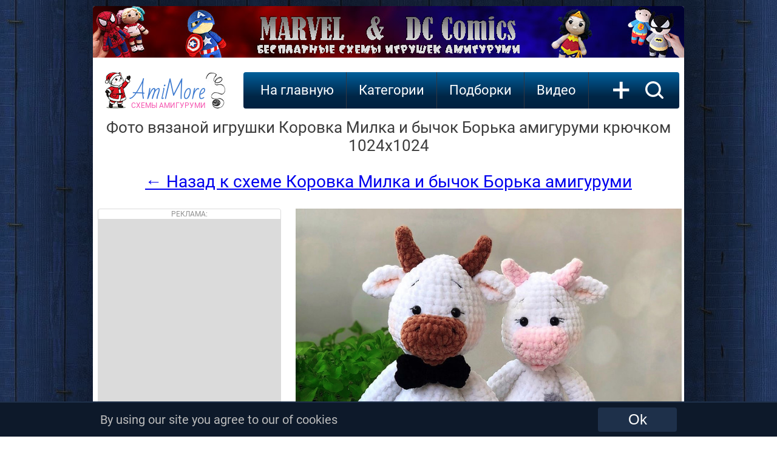

--- FILE ---
content_type: text/html; charset=UTF-8
request_url: https://amimore.ru/foto/korovka-milka-i-bychok-borka-1631
body_size: 6610
content:

<!DOCTYPE HTML>
<html lang="ru">
<head>
    <title>Коровка Милка и бычок Борька - фото вязаной игрушки 1024x1024. Автор: @plushevaya_masterskaya_lubanni.</title>
    <meta name="description" content="Смотреть фото Коровка Милка и бычок Борька крючком в разрешении 1024x1024. Автор: @plushevaya_masterskaya_lubanni. Бесплатная схема для вязания игрушки амигуруми крючком." >
    <meta name="keywords" content="Коровка Милка и бычок Борька, фото, картинка, схема, описание, бесплатно, крючком, амигуруми" >
    <link rel="image_src" href="https://amimore.ru/img/bi/korovka-milka-i-bychok-borka-1594042818.jpg" >
    
    <meta property="og:type" content="website">
    <meta property="og:title" content="Коровка Милка и бычок Борька - фото вязаной игрушки 1024x1024. Автор: @plushevaya_masterskaya_lubanni." >
    <meta property="og:url" content="https://amimore.ru/foto/korovka-milka-i-bychok-borka-1631" >
    <meta property="og:site_name" content="AmiMore.ru" />
    
    <meta property="og:image" content="https://amimore.ru/img/bi/korovka-milka-i-bychok-borka-1594042818.jpg" >
    <meta property="og:image:secure_url" content="https://amimore.ru/img/bi/korovka-milka-i-bychok-borka-1594042818.jpg" >
    <meta property="og:image:type" content="image/jpeg" >
    <meta property="og:image:width" content="1024" >
    <meta property="og:image:height" content="1024" >
    
    <meta http-equiv="content-type" content="text/html; charset=UTF-8" >
<meta name="robots" content="all" >
<meta name="revisit-after" content="1 days" >
<link type="text/css" rel="stylesheet" href="/css/style3.css" >
<link type="text/css" rel="stylesheet" href="/css/font.css" >
<link rel="profile" href="https://gmpg.org/xfn/11" >
<link rel="icon" type="image/x-icon" sizes="32x32" href="/favicon.ico">
<link rel="icon" type="image/png" sizes="120x120" href="/favicon.png">
<link rel="apple-touch-icon" href="/apple-touch-icon.png">
<!--googleoff: index--><!--noindex-->
<!-- Global site tag (gtag.js) - Google Analytics --><script async src="https://www.googletagmanager.com/gtag/js?id=UA-17198202-6"></script><script>window.dataLayer = window.dataLayer || [];function gtag(){dataLayer.push(arguments);}gtag('js', new Date());gtag('config', 'UA-17198202-6');setTimeout(function(){gtag('event', location.pathname, {'event_category': 'Новый посетитель'});}, 15000);</script>
<!-- Yandex.RTB --> <script>window.yaContextCb=window.yaContextCb||[]</script><script src="https://yandex.ru/ads/system/context.js" async></script>
    <!--adsense--><script async src="https://pagead2.googlesyndication.com/pagead/js/adsbygoogle.js?client=ca-pub-4894759983606832" crossorigin="anonymous"></script>
<!--/noindex--><!--googleon: index-->

<!--<meta name="viewport" content="width=978">-->
<meta name="viewport" content="width=device-width">
</head>
<body>
<!--googleoff: index--><!--noindex--><!-- Yandex.Metrika counter --> <script type="text/javascript" > (function (d, w, c) { (w[c] = w[c] || []).push(function() { try { w.yaCounter47640403 = new Ya.Metrika({ id:47640403, clickmap:true, trackLinks:true, accurateTrackBounce:true }); } catch(e) { } }); var n = d.getElementsByTagName("script")[0], s = d.createElement("script"), f = function () { n.parentNode.insertBefore(s, n); }; s.type = "text/javascript"; s.async = true; s.src = "https://mc.yandex.ru/metrika/watch.js"; if (w.opera == "[object Opera]") { d.addEventListener("DOMContentLoaded", f, false); } else { f(); } })(document, window, "yandex_metrika_callbacks"); </script> <noscript><div><img src="https://mc.yandex.ru/watch/47640403" style="position:absolute; left:-9999px;" alt="" /></div></noscript> <!-- /Yandex.Metrika counter --><!--/noindex--><!--googleon: index--><div class="telo">
                <!--googleoff: index--><!--noindex-->
            <div><a rel="nofollow" href="https://amimore.ru/redi/1-54" target="_blank"><img style="border-radius: 4px 4px 0 0; -moz-border-radius: 4px 4px 0 0; -webkit-border-radius: 4px 4px 0 0; -khtml-border-radius:4px 4px 0 0;" src="/img/banner/marvel.jpg" alt="Marvel"></a></div>
            <!--/noindex--><!--googleon: index-->
        <div class="logo"><div class="left"></div><a class="center" href="/">AmiMore<br><span>схемы амигуруми</span></a><div class="right"></div></div>
      
    <div class="podnav">
        <ul id="topnav">
            <li><a href="/">На главную</a></li>
            <li><span>Категории</span>
                <ul>
                    <li><a href="/category/zverjushki">Зверюшки</a><ul><li><a href="/category/belki">Белки</a></li><li><a href="/category/bobry">Бобры</a></li><li><a href="/category/bychki-i-korovki">Бычки и Коровки</a></li><li><a href="/category/volki">Волки</a></li><li><a href="/category/ezhiki">Ежики</a></li><li><a href="/category/enoty">Еноты</a></li><li><a href="/category/zajcy">Зайцы</a></li><li><a href="/category/kotiki">Котики</a></li><li><a href="/category/kroty">Кроты</a></li><li><a href="/category/lisy">Лисы</a></li><li><a href="/category/loshadki">Лошадки</a></li><li><a href="/category/mishki">Мишки</a></li><li><a href="/category/myshki">Мышки и крысы</a></li><li><a href="/category/ovechki">Овечки и Козочки</a></li><li><a href="/category/oleni">Олени</a></li><li><a href="/category/svinki">Свинки</a></li><li><a href="/category/sobachki">Собачки</a></li><li><a href="/category/homjaki">Хомяки</a></li></ul></li><li><a href="/category/kukly">Куклы</a><ul><li><a href="/category/angely">Ангелы</a></li><li><a href="/category/gnomy">Гномы</a></li><li><a href="/category/devochki">Девочки</a></li><li><a href="/category/dedy-morozy">Деды Морозы</a></li><li><a href="/category/malchiki">Мальчики</a></li><li><a href="/category/palchikovye-kukly">Пальчиковые</a></li><li><a href="/category/pupsy">Пупсы</a></li><li><a href="/category/snegurochki">Снегурочки</a></li><li><a href="/category/elfy">Эльфы</a></li></ul></li><li><a href="/category/ekzoticheskie-zverjushki">Экзотические зверюшки</a><ul><li><a href="/category/begemoty">Бегемоты</a></li><li><a href="/category/zhirafy">Жирафы</a></li><li><a href="/category/kapibary">Капибары</a></li><li><a href="/category/kenguru">Кенгуру</a></li><li><a href="/category/koaly">Коалы</a></li><li><a href="/category/lamy-i-verbljudy">Ламы и Верблюды</a></li><li><a href="/category/lenivcy">Ленивцы</a></li><li><a href="/category/lvy">Львы</a></li><li><a href="/category/nosorogi">Носороги</a></li><li><a href="/category/obezjanki">Обезьянки</a></li><li><a href="/category/pandy">Панды</a></li><li><a href="/category/pantery">Пантеры</a></li><li><a href="/category/sloniki">Слоники</a></li><li><a href="/category/tigry">Тигры</a></li></ul></li><li><a href="/category/mificheskie">Мифические</a><ul><li><a href="/category/domovjata">Домовята</a></li><li><a href="/category/drakony">Драконы</a></li><li><a href="/category/edinorogi">Единороги</a></li><li><a href="/category/monstry">Монстры</a></li><li><a href="/category/prividenija">Привидения</a></li><li><a href="/category/snegoviki">Снеговики</a></li><li><a href="/category/cheburashki">Чебурашки</a></li></ul></li><li><a href="/category/pticy">Птицы</a><ul><li><a href="/category/aisty">Аисты</a></li><li><a href="/category/vorony">Вороны</a></li><li><a href="/category/gusi">Гуси</a></li><li><a href="/category/kanarejki">Канарейки</a></li><li><a href="/category/kivi">Киви</a></li><li><a href="/category/kurochki">Курочки</a></li><li><a href="/category/pavliny">Павлины</a></li><li><a href="/category/petuhi">Петухи</a></li><li><a href="/category/pingviny">Пингвины</a></li><li><a href="/category/popugai">Попугаи</a></li><li><a href="/category/sovy">Совы</a></li><li><a href="/category/utjata">Утята</a></li><li><a href="/category/flamingo">Фламинго</a></li><li><a href="/category/cypljata">Цыплята</a></li><li><a href="/category/chajki">Чайки</a></li></ul></li><li><a href="/category/reptilii">Рептилии</a><ul><li><a href="/category/dinozavry">Динозавры</a></li><li><a href="/category/zmei">Змеи</a></li><li><a href="/category/krokodily">Крокодилы</a></li><li><a href="/category/ljagushki">Лягушки</a></li><li><a href="/category/cherepashki">Черепашки</a></li><li><a href="/category/jaschericy">Ящерицы</a></li></ul></li><li><a href="/category/rastenija">Растения</a><ul><li><a href="/category/griby">Грибы</a></li><li><a href="/category/kaktusy">Кактусы</a></li><li><a href="/category/ovoschi">Овощи</a></li><li><a href="/category/frukty">Фрукты</a></li><li><a href="/category/cvety">Цветы</a></li><li><a href="/category/jagody">Ягоды</a></li></ul></li><li><a href="/category/vodnye-zhivotnye">Водные животные</a><ul><li><a href="/category/aksolotli">Аксолотли</a></li><li><a href="/category/akuly">Акулы</a></li><li><a href="/category/delfiny">Дельфины</a></li><li><a href="/category/kity">Киты</a></li><li><a href="/category/morzhi">Моржи</a></li><li><a href="/category/morskie-zhiteli">Морские жители</a></li><li><a href="/category/osminogi">Осьминоги</a></li><li><a href="/category/ryby">Рыбы</a></li><li><a href="/category/tjuleni">Тюлени</a></li></ul></li><li><a href="/category/nasekomye">Насекомые</a><ul><li><a href="/category/babochki">Бабочки</a></li><li><a href="/category/gusenicy">Гусеницы</a></li><li><a href="/category/zhuki">Жуки</a></li><li><a href="/category/muhi">Мухи</a></li><li><a href="/category/pauki">Пауки</a></li><li><a href="/category/pchyoly-i-shmeli">Пчёлы и Шмели</a></li><li><a href="/category/ulitki">Улитки</a></li></ul></li><li><a href="/category/predmety">Предметы</a><ul></ul></li><li><a href="/category/eda">Еда</a><ul></ul></li><li><a href="/category/derevja">Деревья</a><ul><li><a href="/category/duby">Дубы</a></li><li><a href="/category/yolochki">Ёлочки</a></li><li><a href="/category/klyon">Клён</a></li></ul></li><li><a href="/category/transport">Транспорт</a><ul></ul></li><li><a href="/category/roboty">Роботы</a><ul></ul></li>                </ul>
            </li>
            <li><span>Подборки</span>
                <ul>
                    <li><a href="/category/dlja-nachinajuschih">Для начинающих</a></li><li><a href="/category/malenkie">Маленькие</a></li><li><a href="/category/bolshie">Большие</a></li><li><a href="/category/pljushevye">Плюшевые</a></li><li><a href="/category/novogodnie">Новогодние</a></li><li><a href="/category/personazhi">Персонажи</a></li><li><a href="/category/valentinki">Валентинки</a></li><li><a href="/category/karkasnye">Каркасные</a></li><li><a href="/category/pashalnye">Пасхальные</a></li><li><a href="/category/pogremushki">Погремушки</a></li><li><a href="/category/23-fevralja">23 февраля</a></li><li><a href="/category/hellouin">Хэллоуин</a></li><li><a href="/category/english">English</a></li><li><a href="/category/pizhamnicy">Пижамницы</a></li><li><a href="/category/podushki">Подушки</a></li><li><a href="/category/8-marta">8 марта</a></li><li><a href="/category/sumki">Сумки</a></li><li><a href="/category/den-kosmonavtiki">День космонавтики</a></li><li><a href="/category/komfortery">Комфортеры</a></li><li><a href="/category/broshi">Броши</a></li>                </ul>
            </li>
            <!--googleoff: index--><!--noindex--><li><a rel="nofollow" href="https://viaknit.ru/" target="_blank">Видео</a></li><!--/noindex--><!--googleon: index-->
        </ul>
        <a class="addmk" href="/add-mk.php" rel="nofollow">+</a><a class="search" href="/search/" rel="nofollow"><img width="31" height="30" src="/img/icon-search.svg" alt="Поиск по сайту"></a>
    </div>
        <div style="clear:both;"></div>
    <div itemscope itemtype="https://schema.org/ImageObject" style="text-align:center; display:block;">
        <h1 itemprop="name">Фото вязаной игрушки Коровка Милка и бычок Борька амигуруми крючком 1024x1024</h1>
        <a href="https://amimore.ru/korovka-milka-i-bychok-borka-1631" style="font-size:28px; line-height:50px;">← Назад к схеме Коровка Милка и бычок Борька амигуруми</a><br><br>
        <div class="foto-left">
            <div class="go601">
                <div class="advert">Реклама:</div>
<!-- amimore.ru_300x600_desk_adsense -->
<ins class="adsbygoogle"
     style="display:inline-block;width:300px;height:600px;"
     data-ad-client="ca-pub-4894759983606832"
     data-ad-slot="4623620459"></ins>
<script>
     (adsbygoogle = window.adsbygoogle || []).push({});
</script>            </div>
			<div style="display:inline-block; width:300px; height:250px; float:left; margin:20px 8px 0; overflow: hidden;">
			                <!-- amimore.ru_300x250_desk_adsense -->
                <ins class="adsbygoogle"
                    style="display:inline-block;width:300px;height:250px;"
                    data-ad-client="ca-pub-4894759983606832"
                    data-ad-slot="9062824265"></ins>
                <script>
                    (adsbygoogle = window.adsbygoogle || []).push({});
                </script>
                        </div>  			
        </div>
        <div>
            <a href="https://amimore.ru/foto/big/korovka-milka-i-bychok-borka-1631" rel="nofollow" title="Посмотреть фото Коровка Милка и бычок Борька в реальном разрешении (1024x1024) ">
                <img src="https://amimore.ru/img/bi/korovka-milka-i-bychok-borka-1594042818.jpg" itemprop="contentUrl" style="max-width:636px;" alt="Коровка Милка и бычок Борька, фото, картинка, схема, описание, бесплатно, крючком, амигуруми">
            </a>
            <meta itemprop="width" content="1024 px">
            <meta itemprop="height" content="1024 px">
            <meta itemprop="thumbnail" content="https://amimore.ru/img/mi/korovka-milka-i-bychok-borka-1594042818.jpg">
                            <!--googleoff: index--><!--noindex-->
                <div style="display:inline-block;width:636px;height:358px; background:#000000;">
                    <!-- amimore.ru_970x90_Adsense -->
                    <ins class="adsbygoogle"
                        style="display:inline-block;width:636px;height:358px;"
                        data-ad-client="ca-pub-4894759983606832"
                        data-ad-slot="8312380188"></ins>
                    <script>
                        (adsbygoogle = window.adsbygoogle || []).push({});
                    </script>
                </div>
                <!--/noindex--><!--googleon: index-->
                </div>
    </div>
    <div style="clear:both; text-align:center; padding-top:30px;"><a href="https://amimore.ru/korovka-milka-i-bychok-borka-1631" style="font-size:28px; line-height:50px;">← Вернуться к мастер-классу Коровка Милка и бычок Борька крючком</a></div>



    <div style="clear:both; height:400px; margin-top:20px;">
            <div class="pop-mat">
            <a href="/myshata-1630"><img src="/img/mi/myshata-1594025146.jpg" alt="Мышата бесплатная схема амигуруми" data-pin-nopin="true"></a><div class="title"><h3><a href="/myshata-1630">Мышата</a></h3></div>
        </div>
            <div class="pop-mat">
            <a href="/karlusha-1629"><img src="/img/mi/karlusha-1593947467.jpg" alt="Карлуша бесплатная схема амигуруми" data-pin-nopin="true"></a><div class="title"><h3><a href="/karlusha-1629">Карлуша</a></h3></div>
        </div>
            <div class="pop-mat">
            <a href="/mishka-1628"><img src="/img/mi/mishka-1593942442.jpg" alt="Мишка бесплатная схема амигуруми" data-pin-nopin="true"></a><div class="title"><h3><a href="/mishka-1628">Мишка</a></h3></div>
        </div>
            <div class="pop-mat">
            <a href="/naduvnaja-lodka-1632"><img src="/img/mi/naduvnaja-lodka-1594051419.jpg" alt="Надувная лодка бесплатная схема амигуруми" data-pin-nopin="true"></a><div class="title"><h3><a href="/naduvnaja-lodka-1632">Надувная лодка</a></h3></div>
        </div>
            <div class="pop-mat">
            <a href="/vjazanaja-smorodina-1633"><img src="/img/mi/vjazanaja-smorodina-1594121091.jpg" alt="Вязаная смородина бесплатная схема амигуруми" data-pin-nopin="true"></a><div class="title"><h3><a href="/vjazanaja-smorodina-1633">Вязаная смородина</a></h3></div>
        </div>
            <div class="pop-mat">
            <a href="/dinozavrik-gavrik-1634"><img src="/img/mi/dinozavrik-gavrik-1594128309.jpg" alt="Динозаврик Гаврик бесплатная схема амигуруми" data-pin-nopin="true"></a><div class="title"><h3><a href="/dinozavrik-gavrik-1634">Динозаврик Гаврик</a></h3></div>
        </div>
        <!--googleoff: index--><!--noindex-->
                <div class="pop-mat">
                <a href="/zajka-sonja-3286"><img src="/img/mi/zajka-sonja-1664704340.jpg"  data-pin-nopin="true"></a><div class="title"><h3><a href="/zajka-sonja-3286">Зайка Соня</a></h3></div>
            </div>
                    <div class="pop-mat">
                <a href="/zajka-limonchik-3287"><img src="/img/mi/zajka-limonchik-1664885863.jpg"  data-pin-nopin="true"></a><div class="title"><h3><a href="/zajka-limonchik-3287">Зайка Лимончик</a></h3></div>
            </div>
                    <div class="pop-mat">
                <a href="/zajcy-na-sankah-3288"><img src="/img/mi/zajcy-na-sankah-1664908207.jpg"  data-pin-nopin="true"></a><div class="title"><h3><a href="/zajcy-na-sankah-3288">Зайцы на санках</a></h3></div>
            </div>
                    <div class="pop-mat">
                <a href="/lenivcy-3289"><img src="/img/mi/lenivcy-1664993431.jpg"  data-pin-nopin="true"></a><div class="title"><h3><a href="/lenivcy-3289">Ленивцы</a></h3></div>
            </div>
                    <div class="pop-mat">
                <a href="/tykovki-3290"><img src="/img/mi/tykovki-1665050002.jpg"  data-pin-nopin="true"></a><div class="title"><h3><a href="/tykovki-3290">Тыковки</a></h3></div>
            </div>
                    <div class="pop-mat">
                <a href="/zajchik-3291"><img src="/img/mi/zajchik-1665081468.jpg"  data-pin-nopin="true"></a><div class="title"><h3><a href="/zajchik-3291">Зайчик</a></h3></div>
            </div>
            <!--/noindex--><!--googleon: index-->
    </div>
    <!--googleoff: index-->
    <!--noindex-->
    <div class="pop-adv" style="margin:30px 8px !important;">
            <!-- amimore.ru_970x250_1_adsense -->
<ins class="adsbygoogle"
     style="display:inline-block; min-width:250px; max-width:956px; width:100%; min-height:280px; max-height:350px; height:100%;"
     data-ad-client="ca-pub-4894759983606832"
     data-ad-slot="7941314280"></ins>
<script>
(adsbygoogle = window.adsbygoogle || []).push({});
</script>    </div>
    <div style="clear:both;"></div>
    <!--/noindex-->
    <!--googleon: index-->
    <!--googleoff: index--><!--noindex--><a class="home" rel="nofollow" href="https://viaknit.ru/" target="_blank">Видео мастер-классы</a>
    <a class="home" rel="nofollow" href="https://t.me/+V-Kb2eHGfstRyZiR" target="_blank">Следите за нами в Telegram</a>
    <a class="home" rel="nofollow" href="https://vk.com/amimore" target="_blank">Будь с нами Вконтакте</a>
    <!--/noindex--><!--googleon: index-->
    <a class="home" href="/">Ещё</a>

<div class="footer">
    <div class="left">
        <!--googleoff: index-->
        <!--noindex-->
        <span>Давай дружить?</span><br>
        <a href="https://www.youtube.com/channel/UCXsEPGn8_4qo1An8r55aXwA" target="_blank" rel="noopener nofollow"><img src="/img/yt.png" alt="" title=""></a>
                <a href="https://t.me/amimore" target="_blank" rel="noopener nofollow"><img src="/img/tel.png" alt="" title=""></a>
        <a href="https://ok.ru/amimore" target="_blank" rel="noopener nofollow"><img src="/img/ok.png" alt="" title=""></a>
        <a href="https://ru.pinterest.com/AmigurumiFree/amigurumi-pattern-схемы-амигуруми/" target="_blank" rel="noopener nofollow"><img src="/img/pin.png" alt="" title=""></a>
        <a href="https://vk.com/amimore" target="_blank" rel="noopener nofollow"><img src="/img/vk.png" alt="" title=""></a>
                <a href="https://feeds.feedburner.com/AmiMore" target="_blank" rel="noopener nofollow"><img src="/img/rss.png" alt="" title=""></a>
        <!--/noindex-->
        <!--googleon: index-->
    </div>
    <div class="right">
        <!--googleoff: index-->
        <!--noindex-->
                <!--LiveInternet counter--><script type="text/javascript">
        document.write("<a href='//www.liveinternet.ru/click' "+
        "target=_blank><img src='//counter.yadro.ru/hit?t44.9;r"+
        escape(document.referrer)+((typeof(screen)=="undefined")?"":
        ";s"+screen.width+"*"+screen.height+"*"+(screen.colorDepth?
        screen.colorDepth:screen.pixelDepth))+";u"+escape(document.URL)+
        ";h"+escape(document.title.substring(0,150))+";"+Math.random()+
        "' alt='' title='LiveInternet' "+
        "border='0' width='31' height='31'><\/a>")
        </script><!--/LiveInternet-->
        <script> document.oncontextmenu = cmenu; function cmenu() { return false; } </script>
                <br>
        <!-- Rating Mail.ru counter --><script type="text/javascript">var _tmr = window._tmr || (window._tmr = []);_tmr.push({id: "3216789", type: "pageView", start: (new Date()).getTime()});(function (d, w, id) {if (d.getElementById(id)) return;var ts = d.createElement("script"); ts.type = "text/javascript"; ts.async = true; ts.id = id;ts.src = "https://top-fwz1.mail.ru/js/code.js";var f = function () {var s = d.getElementsByTagName("script")[0]; s.parentNode.insertBefore(ts, s);};if (w.opera == "[object Opera]") { d.addEventListener("DOMContentLoaded", f, false); } else { f(); }})(document, window, "topmailru-code");</script><noscript><div><img src="https://top-fwz1.mail.ru/counter?id=3216789;js=na" style="border:0;position:absolute;left:-9999px;" alt="Top.Mail.Ru" /></div></noscript><!-- //Rating Mail.ru counter -->
        <!--/noindex-->
        <!--googleon: index-->
        <!-- <copy> -->AmiMore - <a href="/">схемы вязания игрушек амигуруми крючком</a><br>&copy; 2018 - 2026<!-- </copy> -->
    </div>
</div>
</div>
<div style="clear: both; height:3px;"></div>
<!--googleoff: index--><!--noindex-->
    <div style="clear:both; height:56px;"></div>
    <div id="cookie_notification">
        <div class="notif">
            <div class="left">
                By using our site you agree to our of cookies 
            </div>
            <div class="right">
                <form method="post" action="https://amimore.ru/cookie.php" enctype="multipart/form-data"><button type='submit' class="cookie_accept" name="cookie_accept">Ok</button></form>
            </div>
        </div>
    </div>
<!--/noindex--><!--googleon: index--></body>
</html>

--- FILE ---
content_type: text/html; charset=utf-8
request_url: https://www.google.com/recaptcha/api2/aframe
body_size: 267
content:
<!DOCTYPE HTML><html><head><meta http-equiv="content-type" content="text/html; charset=UTF-8"></head><body><script nonce="CT1q5LcGfiGqlI4COvYh_w">/** Anti-fraud and anti-abuse applications only. See google.com/recaptcha */ try{var clients={'sodar':'https://pagead2.googlesyndication.com/pagead/sodar?'};window.addEventListener("message",function(a){try{if(a.source===window.parent){var b=JSON.parse(a.data);var c=clients[b['id']];if(c){var d=document.createElement('img');d.src=c+b['params']+'&rc='+(localStorage.getItem("rc::a")?sessionStorage.getItem("rc::b"):"");window.document.body.appendChild(d);sessionStorage.setItem("rc::e",parseInt(sessionStorage.getItem("rc::e")||0)+1);localStorage.setItem("rc::h",'1769024810654');}}}catch(b){}});window.parent.postMessage("_grecaptcha_ready", "*");}catch(b){}</script></body></html>